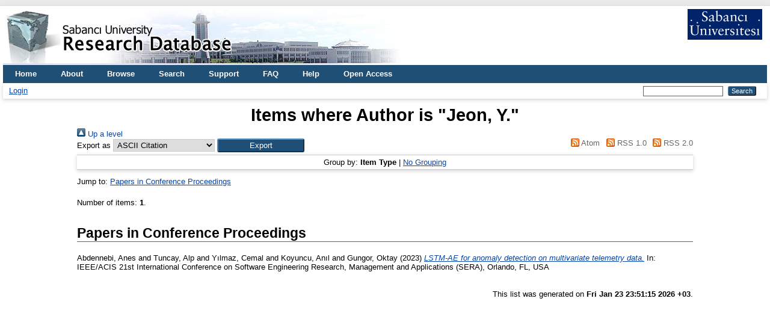

--- FILE ---
content_type: text/html; charset=utf-8
request_url: https://research.sabanciuniv.edu/view/creators/Jeon=3AY=2E=3A=3A.html
body_size: 3330
content:
<!DOCTYPE html PUBLIC "-//W3C//DTD XHTML 1.0 Transitional//EN" "http://www.w3.org/TR/xhtml1/DTD/xhtml1-transitional.dtd">
<html xmlns="http://www.w3.org/1999/xhtml" lang="en">
  <head>
    <meta http-equiv="X-UA-Compatible" content="IE=edge" />
    <title>Items where Author is "Jeon, Y." - Sabanci University Research Database</title>
    <link rel="icon" href="/favicon.ico" type="image/x-icon" />
    <link rel="shortcut icon" href="/favicon.ico" type="image/x-icon" />
    <link rel="Top" href="https://research.sabanciuniv.edu/" />
    <link rel="Sword" href="https://research.sabanciuniv.edu/sword-app/servicedocument" />
    <link rel="SwordDeposit" href="https://research.sabanciuniv.edu/id/contents" />
    <link rel="Search" type="text/html" href="https://research.sabanciuniv.edu/cgi/search" />
    <link rel="Search" type="application/opensearchdescription+xml" href="https://research.sabanciuniv.edu/cgi/opensearchdescription" title="Sabanci University Research Database" />
    <script type="text/javascript">
// <![CDATA[
var eprints_http_root = "https://research.sabanciuniv.edu";
var eprints_http_cgiroot = "https://research.sabanciuniv.edu/cgi";
var eprints_oai_archive_id = "research.sabanciuniv.edu";
var eprints_logged_in = false;
var eprints_logged_in_userid = 0; 
var eprints_logged_in_username = ""; 
var eprints_logged_in_usertype = ""; 
// ]]></script>
    <style type="text/css">.ep_logged_in { display: none }</style>
    <link rel="stylesheet" type="text/css" href="/style/auto-3.4.3.css" />
    <script type="text/javascript" src="/javascript/auto-3.4.3.js">
//padder
</script>
    <!--[if lte IE 6]>
        <link rel="stylesheet" type="text/css" href="/style/ie6.css" />
   <![endif]-->
    <meta name="Generator" content="EPrints 3.4.3" />
    <meta http-equiv="Content-Type" content="text/html; charset=UTF-8" />
    <meta http-equiv="Content-Language" content="en" />
    
	<!-- Global site tag (gtag.js) - Google Analytics -->
	<script async="true" src="https://www.googletagmanager.com/gtag/js?id=G-KS6J8ZTHL9">// <!-- No script --></script>
	<script>
	  window.dataLayer = window.dataLayer || [];
	  function gtag(){dataLayer.push(arguments);}
	  gtag('js', new Date());

	  gtag('config', 'G-KS6J8ZTHL9');
	</script>	
  </head>
  <body>
    
    <div id="wrapper">
      <header>
        <div class="ep_tm_header ep_noprint">
		
		<!-- 31.03.2022 sumod -->
		<div>
			<div style="float: left; text-align: left;"><img alt="title" src="/images/logo_eng.jpg" />    </div> 
			<div align="right" style="float: right; text-align: right;" right="display:inline">
				<a href="http://www.sabanciuniv.edu"><img src="/images/su.jpg" border="0" /></a>  <br /><br />
			</div> 
		</div> 
						
		
          <nav aria-label="Main Navigation">
            <ul role="menu" class="ep_tm_menu">
              <li>
                <a href="/" title="Go to start page!" role="menuitem">
                  Home
                </a>
              </li>
<!-- 29.03.2022 sumod 		  
              <li>
                <a href="{$config{rel_path}}/information.html" title="{phrase('template/navigation:about:title')}" role="menuitem">
                  <epc:phrase ref="template/navigation:about"/>
                </a>
              </li>
-->	

<!-- 29.03.2022 sumod 	About -->
              <li>
                <a href="/about.html" title="Get some detailed repository information!" role="menuitem">
                  About
                </a>
              </li>
			  
              <li>
                <a href="/view/" title="Browse the items using prepared lists!" role="menuitem" menu="ep_tm_menu_browse" aria-owns="ep_tm_menu_browse">
                  Browse
                </a>
                <ul role="menu" id="ep_tm_menu_browse" style="display:none;">
                  <li>
                    <a href="/view/year/" role="menuitem">
                      Browse by 
                      Year
                    </a>
                  </li>
                  <li>
                    <a href="/view/subjects/" role="menuitem">
                      Browse by 
                      Subject
                    </a>
                  </li>
                  <li>
                    <a href="/view/divisions/" role="menuitem">
                      Browse by 
                      Division
                    </a>
                  </li>
                  <li>
                    <a href="/view/creators/" role="menuitem">
                      Browse by 
                      Author
                    </a>
                  </li>
                </ul>
              </li>
			  
<!-- 29.03.2022 sumod Search -->
              <li>
                <a href="/cgi/search" title="Search" role="menuitem">Search</a>
              </li>			  
			  
<!-- 29.03.2022 sumod Support -->	
              <li>
                <a href="/support.html" title="Support" role="menuitem">Support</a>
              </li>

<!-- 29.03.2022 sumod FAQ -->	
              <li>
                <a href="/faq.html" title="FAQ" role="menuitem">FAQ</a>
              </li>

<!-- 29.03.2022 sumod Help -->	
              <li>
                <a href="/help" title="Help" role="menuitem">Help</a>
              </li>

<!-- 29.03.2022 sumod Open Access -->	
              <li>
                <a href="https://bm.sabanciuniv.edu/en/open-access" title="Open Access" role="menuitem">Open Access</a>
              </li>			  
            </ul>
          </nav>
        
          <div class="ep_tm_searchbar">
            <div>
              <ul class="ep_tm_key_tools" id="ep_tm_menu_tools" role="toolbar"><li><a href="/cgi/users/home">Login</a></li></ul>
            </div>
            <div>
              
              <form method="get" accept-charset="utf-8" action="/cgi/search" style="display:inline" role="search" aria-label="Publication simple search">
                <input class="ep_tm_searchbarbox" size="20" type="text" name="q" aria-labelledby="searchbutton" />
                <input class="ep_tm_searchbarbutton" value="Search" type="submit" name="_action_search" id="searchbutton" />
                <input type="hidden" name="_action_search" value="Search" />
                <input type="hidden" name="_order" value="bytitle" />
                <input type="hidden" name="basic_srchtype" value="ALL" />
                <input type="hidden" name="_satisfyall" value="ALL" />
              </form>
            </div>
          </div>
        </div>
      </header>

      <div id="main_content">
        <div class="ep_tm_page_content">
          <h1 id="page-title" class="ep_tm_pagetitle">
            Items where Author is "<span class="person_name">Jeon, Y.</span>"
          </h1>
		  
		  
		  
		  
		  
		  <!-- 24.03.2022 somod -->
			<!-- KAF raporlama uyari baslangic 
			<div id="m1" class="ep_msg_warning">
				<div class="ep_msg_warning_content">
					<table>
						<tbody>
							<tr>
								<td><img alt="Warning" src="/style/images/warning.png" class="ep_msg_warning_icon" /></td>
								<td>The system is temporarily closed to updates for reporting purpose.</td>
							</tr>
						</tbody>
					</table>
				</div>
			</div>
		   KAF Raporlama uyari sonu -->		  			
		  
		  
		  
		  
		  
          <div class="no_link_decor"><a href="./"><img src="/style/images/multi_up.png" alt="[up]" border="0" /> Up a level</a></div><form method="get" accept-charset="utf-8" action="/cgi/exportview">
<div>
  <div class="ep_export_bar">
    <div><label for="export-format">Export as</label> <select name="format" id="export-format"><option value="Text">ASCII Citation</option><option value="BibTeX">BibTeX</option><option value="DC">Dublin Core</option><option value="XML">EP3 XML</option><option value="EndNote">EndNote</option><option value="HTML">HTML Citation</option><option value="JSON">JSON</option><option value="METS">METS</option><option value="CSV">Multiline CSV</option><option value="Ids">Object IDs</option><option value="ContextObject">OpenURL ContextObject</option><option value="RDFNT">RDF+N-Triples</option><option value="RDFN3">RDF+N3</option><option value="RDFXML">RDF+XML</option><option value="Refer">Refer</option><option value="RIS">Reference Manager</option></select><input name="_action_export_redir" value="Export" class="ep_form_action_button" type="submit" role="button" /><input name="view" id="view" value="creators" type="hidden" /><input name="values" id="values" value="Jeon=3AY=2E=3A=3A" type="hidden" /></div>
    <div> <span class="ep_search_feed"><a href="/cgi/exportview/creators/Jeon=3AY=2E=3A=3A/Atom/Jeon=3AY=2E=3A=3A.xml"><img src="/style/images/feed-icon-14x14.png" alt="[Atom feed]" border="0" /> Atom</a></span> <span class="ep_search_feed"><a href="/cgi/exportview/creators/Jeon=3AY=2E=3A=3A/RSS/Jeon=3AY=2E=3A=3A.rss"><img src="/style/images/feed-icon-14x14.png" alt="[RSS feed]" border="0" /> RSS 1.0</a></span> <span class="ep_search_feed"><a href="/cgi/exportview/creators/Jeon=3AY=2E=3A=3A/RSS2/Jeon=3AY=2E=3A=3A.xml"><img src="/style/images/feed-icon-14x14.png" alt="[RSS2 feed]" border="0" /> RSS 2.0</a></span></div>
  </div>
  <div>
    <span>
      
    </span>
  </div>
</div>

</form><div class="ep_view_page ep_view_page_view_creators"><div class="ep_view_group_by">Group by: <span class="ep_view_group_by_current">Item Type</span> | <a href="Jeon=3AY=2E=3A=3A.default.html">No Grouping</a></div><div class="ep_view_jump ep_view_creators_type_jump"><div class="ep_view_jump_to">Jump to: <a href="#group_conference=5Fproceeding">Papers in Conference Proceedings</a></div></div><div class="ep_view_blurb">Number of items: <strong>1</strong>.</div><a name="group_conference=5Fproceeding"></a><h2>Papers in Conference Proceedings</h2><p>


    <span class="person_name">Abdennebi, Anes</span> and <span class="person_name">Tuncay, Alp</span> and <span class="person_name">Yılmaz, Cemal</span> and <span class="person_name">Koyuncu, Anıl</span> and <span class="person_name">Gungor, Oktay</span>
  

(2023)
<!-- resubmitted article icin date gosterimi -->






<a href="https://research.sabanciuniv.edu/id/eprint/47740/"><em>LSTM-AE for anomaly detection on multivariate telemetry data.</em></a>


     In: IEEE/ACIS 21st International Conference on Software Engineering Research, Management and Applications (SERA), 
    	Orlando, FL, USA
   


  




</p><div class="ep_view_timestamp">This list was generated on <strong>Fri Jan 23 23:51:15 2026 +03</strong>.</div></div>
        </div>
      </div>

      <footer>
        <div class="ep_tm_footer ep_noprint">
          <span>Sabanci University Research Database is powered by <em>EPrints 3.4</em> which is developed by the <a href="https://www.ecs.soton.ac.uk/">School of Electronics and Computer Science</a> at the University of Southampton. <a href="/eprints/">About EPrints</a> | <a href="/accessibility/">Accessibility</a></span>
          <div class="ep_tm_eprints_logo">
            <a rel="external" href="https://eprints.org/software/">
              <img alt="EPrints Logo" src="/images/eprintslogo.png" /><img alt="EPrints Publications Flavour Logo" src="/images/flavour.png" style="width: 28px" />
            </a>
          </div>
        </div>
      </footer>
    </div> <!-- wrapper -->
  </body>
</html>